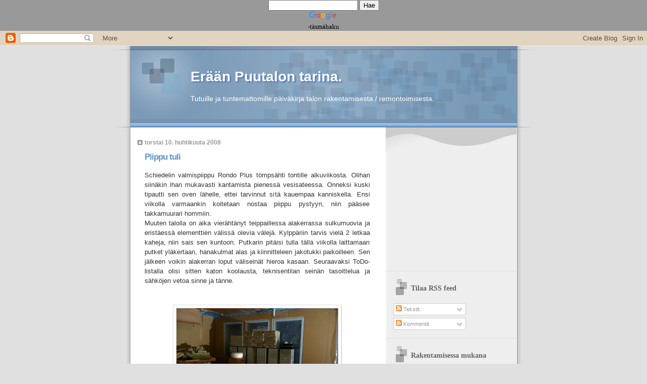

--- FILE ---
content_type: text/html; charset=UTF-8
request_url: https://puutalo.blogspot.com/2008/04/piippu-tuli.html
body_size: 14618
content:
<!DOCTYPE html>
<html xmlns='http://www.w3.org/1999/xhtml' xmlns:b='http://www.google.com/2005/gml/b' xmlns:data='http://www.google.com/2005/gml/data' xmlns:expr='http://www.google.com/2005/gml/expr'>
<head>
<link href='https://www.blogger.com/static/v1/widgets/2944754296-widget_css_bundle.css' rel='stylesheet' type='text/css'/>
<meta content='text/html; charset=UTF-8' http-equiv='Content-Type'/>
<meta content='blogger' name='generator'/>
<link href='https://puutalo.blogspot.com/favicon.ico' rel='icon' type='image/x-icon'/>
<link href='http://puutalo.blogspot.com/2008/04/piippu-tuli.html' rel='canonical'/>
<link rel="alternate" type="application/atom+xml" title="Erään Puutalon tarina. - Atom" href="https://puutalo.blogspot.com/feeds/posts/default" />
<link rel="alternate" type="application/rss+xml" title="Erään Puutalon tarina. - RSS" href="https://puutalo.blogspot.com/feeds/posts/default?alt=rss" />
<link rel="service.post" type="application/atom+xml" title="Erään Puutalon tarina. - Atom" href="https://www.blogger.com/feeds/2349956351111879663/posts/default" />

<link rel="alternate" type="application/atom+xml" title="Erään Puutalon tarina. - Atom" href="https://puutalo.blogspot.com/feeds/8622283416447710671/comments/default" />
<!--Can't find substitution for tag [blog.ieCssRetrofitLinks]-->
<link href='https://blogger.googleusercontent.com/img/b/R29vZ2xl/AVvXsEiLTbN6ZcoAkQIXlIFyRoA-hkFiiFza-B_oYIofHBOk5-mfAQ6Q2eIpMjeSAsnsWDl7fa0be94GbMb_1SMUB6Nhe9uDy-zBfFXQsUOAdXUd8JymQo1xe5cTEoFNVuAPmpV_0PqE0rX7O3sB/s320/P1010582.JPG' rel='image_src'/>
<meta content='http://puutalo.blogspot.com/2008/04/piippu-tuli.html' property='og:url'/>
<meta content='Piippu tuli' property='og:title'/>
<meta content='Schiedelin valmispiippu Rondo Plus tömpsähti tontille alkuviikosta. Olihan siinäkin ihan mukavasti kantamista pienessä vesisateessa. Onneksi...' property='og:description'/>
<meta content='https://blogger.googleusercontent.com/img/b/R29vZ2xl/AVvXsEiLTbN6ZcoAkQIXlIFyRoA-hkFiiFza-B_oYIofHBOk5-mfAQ6Q2eIpMjeSAsnsWDl7fa0be94GbMb_1SMUB6Nhe9uDy-zBfFXQsUOAdXUd8JymQo1xe5cTEoFNVuAPmpV_0PqE0rX7O3sB/w1200-h630-p-k-no-nu/P1010582.JPG' property='og:image'/>
<title>Erään Puutalon tarina.: Piippu tuli</title>
<style id='page-skin-1' type='text/css'><!--
/*
* Blogger Template Style
* Name:     TicTac (Blueberry)
* Date:     1 March 2004
* Updated by: Blogger Team
*/
/* ---( page defaults )--- */
body {
margin: 0;
padding: 0;
font-size: small;
text-align: center;
color: #333333;
background: #e0e0e0;
}
blockquote {
margin-top: 0;
margin-right: 0;
margin-bottom: 0;
margin-left: 30px;
padding-top: 10px;
padding-right: 0;
padding-bottom: 0;
padding-left: 20px;
font-size: 88%;
line-height: 1.5em;
color: #666;
background: url(https://resources.blogblog.com/blogblog/data/tictac_blue/quotes.gif) no-repeat top left;
}
blockquote p {
margin-top: 0;
}
abbr, acronym {
cursor: help;
font-style: normal;
border-bottom: 1px dotted;
}
code {
color: #996666;
}
hr {
display: none;
}
img {
border: none;
}
/* unordered list style */
ul {
list-style: none;
margin-left: 10px;
padding: 0;
}
li {
list-style: none;
padding-left: 14px;
margin-bottom: 3px;
background: url(https://resources.blogblog.com/blogblog/data/tictac_blue/tictac_blue.gif) no-repeat left 6px;
}
/* links */
a:link {
color: #6699cc;
}
a:visited {
color: #666699;
}
a:hover {
color: #5B739C;
}
a:active {
color: #5B739C;
text-decoration: none;
}
/* ---( layout structure )---*/
#outer-wrapper {
width: 847px;
margin: 0px auto 0;
text-align: left;
font: normal normal 100% Verdana, sans-serif;
background: url(https://resources.blogblog.com/blogblog/data/tictac_blue/tile_left.gif) repeat-y;
}
#content-wrapper {
margin-left: 42px; /* to avoid the border image */
width: 763px;
}
#main {
float: left;
width: 460px;
margin-top: 20px;
margin-right: 0;
margin-bottom: 0;
margin-left: 0;
padding-top: 0;
padding-right: 0;
padding-bottom: 0;
padding-left: 1em;
line-height: 1.5em;
word-wrap: break-word; /* fix for long text breaking sidebar float in IE */
overflow: hidden;     /* fix for long non-text content breaking IE sidebar float */
}
#sidebar {
float: right;
width: 259px;
padding-top: 20px;
padding-right: 0px;
padding-bottom: 0;
padding-left: 0;
font-size: 85%;
line-height: 1.4em;
color: #191919;
background: url(https://resources.blogblog.com/blogblog/data/tictac_blue/sidebar_bg.gif) no-repeat left top;
word-wrap: break-word; /* fix for long text breaking sidebar float in IE */
overflow: hidden;     /* fix for long non-text content breaking IE sidebar float */
}
/* ---( header and site name )--- */
#header-wrapper {
margin: 0;
padding: 0;
font: normal normal 109% Arial, sans-serif;
background: #e0e0e0 url(https://resources.blogblog.com/blogblog/data/tictac_blue/top_div_blue_left.gif) no-repeat left top;
}
#header {
margin: 0;
padding-top: 25px;
padding-right: 60px;
padding-bottom: 35px;
padding-left: 160px;
color: #FFFFFF;
background: url(https://resources.blogblog.com/blogblog/data/tictac_blue/top_h1.gif) no-repeat bottom left;
}
#header h1 {
font-size: 200%;
text-shadow: #4F73B6 2px 2px 2px;
}
#header h1 a {
text-decoration: none;
color: #FFFFFF;
}
#header h1 a:hover {
color: #eee;
}
/* ---( main column )--- */
h2.date-header {
margin-top: 0;
padding-left: 14px;
font-size: 90%;
color: #999999;
background: url(https://resources.blogblog.com/blogblog/data/tictac_blue/date_icon_blue.gif) no-repeat left 50%;
}
.post h3 {
margin-top: 0;
font: normal bold 128% Arial, sans-serif;
letter-spacing: -1px;
color: #6699cc;
}
.post {
margin-top: 0;
margin-right: 0;
margin-bottom: 1.5em;
margin-left: 0;
padding-top: 0;
padding-right: 0;
padding-bottom: 1.5em;
padding-left: 14px;
border-bottom: 1px solid #ddd;
}
.post h3 a,
.post h3 a:visited {
color: #6699cc;
text-decoration: none;
}
.post-footer {
margin: 0;
padding-top: 0;
padding-right: 0;
padding-bottom: 0;
padding-left: 14px;
font-size: 88%;
color: #999999;
background: url(https://resources.blogblog.com/blogblog/data/tictac_blue/tictac_grey.gif) no-repeat left 8px;
}
.post img, table.tr-caption-container {
padding: 6px;
border-top: 1px solid #ddd;
border-left: 1px solid #ddd;
border-bottom: 1px solid #c0c0c0;
border-right: 1px solid #c0c0c0;
}
.tr-caption-container img {
border: none;
padding: 0;
}
.feed-links {
clear: both;
line-height: 2.5em;
}
#blog-pager-newer-link {
float: left;
}
#blog-pager-older-link {
float: right;
}
#blog-pager {
text-align: center;
}
/* comment styles */
#comments {
padding: 10px 10px 0px 10px;
font-size: 85%;
line-height: 1.5em;
color: #666;
background: #eee url(https://resources.blogblog.com/blogblog/data/tictac_blue/comments_curve.gif) no-repeat top left;
}
#comments h4 {
margin-top: 20px;
margin-right: 0;
margin-bottom: 15px;
margin-left: 0;
padding-top: 8px;
padding-right: 0;
padding-bottom: 0;
padding-left: 40px;
font-family: "Lucida Grande", "Trebuchet MS";
font-size: 130%;
color: #666;
background: url(https://resources.blogblog.com/blogblog/data/tictac_blue/bubbles.gif) no-repeat 10px 0;
height: 29px !important; /* for most browsers */
height /**/:37px; /* for IE5/Win */
}
#comments ul {
margin-left: 0;
}
#comments li {
background: none;
padding-left: 0;
}
.comment-body {
padding-top: 0;
padding-right: 10px;
padding-bottom: 0;
padding-left: 25px;
background: url(https://resources.blogblog.com/blogblog/data/tictac_blue/tictac_blue.gif) no-repeat 10px 5px;
}
.comment-body p {
margin-bottom: 0;
}
.comment-author {
margin-top: 4px;
margin-right: 0;
margin-bottom: 0;
margin-left: 0;
padding-top: 0;
padding-right: 10px;
padding-bottom: 0;
padding-left: 60px;
color: #999;
background: url(https://resources.blogblog.com/blogblog/data/tictac_blue/comment_arrow_blue.gif) no-repeat 44px 2px;
}
.comment-footer {
border-bottom: 1px solid #ddd;
padding-bottom: 1em;
}
.deleted-comment {
font-style:italic;
color:gray;
}
/* ---( sidebar )--- */
.sidebar h2 {
margin-top: 0;
margin-right: 0;
margin-bottom: 0;
margin-left: 0;
padding-top: 25px;
padding-right: 0;
padding-bottom: 0;
padding-left: 40px;
font: normal bold 128% 'Lucida Grande','Trebuchet MS';
color: #666666;
height: 32px;
background: url(https://resources.blogblog.com/blogblog/data/tictac_blue/sidebar_icon.gif) no-repeat 10px 15px;
height: 32px !important; /* for most browsers */
height /**/:57px; /* for IE5/Win */
}
.sidebar .widget {
margin: 0;
padding-top: 0;
padding-right: 0;
padding-bottom: 10px;
padding-left: 10px;
border-bottom: 1px solid #ddd;
}
.sidebar li {
background: url(https://resources.blogblog.com/blogblog/data/tictac_blue/tictac_blue.gif) no-repeat left 5px;
}
.profile-textblock {
clear: both;
margin-left: 0;
}
.profile-img {
float: left;
margin-top: 0;
margin-right: 5px;
margin-bottom: 5px;
margin-left: 0;
border: 1px solid #ddd;
padding: 4px;
}
/* ---( footer )--- */
.clear { /* to fix IE6 padding-top issue */
clear: both;
}
#footer-wrapper {
margin: 0;
padding-top: 0;
padding-right: 0;
padding-bottom: 9px;
padding-left: 0;
font-size: 85%;
color: #ddd;
background: url(https://resources.blogblog.com/blogblog/data/tictac_blue/bottom_sill.gif) no-repeat bottom left;
}
#footer {
margin: 0;
padding-top: 20px;
padding-right: 320px;
padding-bottom: 20px;
padding-left: 95px;
background: url(https://resources.blogblog.com/blogblog/data/tictac_blue/bottom_sash_left.gif) no-repeat top left;
}
/** Page structure tweaks for layout editor wireframe */
body#layout #outer-wrapper,
body#layout #main,
body#layout #sidebar {
padding-top: 0;
margin-top: 0;
}
body#layout #outer-wrapper,
body#layout #content-wrapper {
width: 740px;
}
body#layout #sidebar {
margin-right: 0;
margin-bottom: 1em;
}
body#layout #header,
body#layout #footer,
body#layout #main {
padding: 0;
}
body#layout #content-wrapper {
margin: 0px;
}

--></style>
<link href='https://www.blogger.com/dyn-css/authorization.css?targetBlogID=2349956351111879663&amp;zx=943c74e1-b24c-4506-b962-a4b9ea9eb771' media='none' onload='if(media!=&#39;all&#39;)media=&#39;all&#39;' rel='stylesheet'/><noscript><link href='https://www.blogger.com/dyn-css/authorization.css?targetBlogID=2349956351111879663&amp;zx=943c74e1-b24c-4506-b962-a4b9ea9eb771' rel='stylesheet'/></noscript>
<meta name='google-adsense-platform-account' content='ca-host-pub-1556223355139109'/>
<meta name='google-adsense-platform-domain' content='blogspot.com'/>

<!-- data-ad-client=ca-pub-6230441419399813 -->

</head>
<script src="//www.google-analytics.com/urchin.js" type="text/javascript">
</script>
<script type='text/javascript'>
_uacct = "UA-2560214-1";
urchinTracker();
</script>
<style type='text/css'>
@import url(//www.google.com/cse/api/branding.css);
</style>
<div class='cse-branding-bottom' style='background-color:#999999;color:#000000'>
<div class='cse-branding-form'>
<form action='http://www.google.fi/cse' id='cse-search-box' target='_blank'>
<div>
<input name='cx' type='hidden' value='partner-pub-6230441419399813:a8hdfu-w61h'/>
<input name='ie' type='hidden' value='ISO-8859-1'/>
<input name='q' size='20' type='text'/>
<input name='sa' type='submit' value='Hae'/>
</div>
</form>
</div>
<div class='cse-branding-logo'>
<img alt="Google" src="//www.google.com/images/poweredby_transparent/poweredby_999999.gif">
</div>
<div class='cse-branding-text'>
    -täsmähaku
  </div>
</div>
<body>
<div class='navbar section' id='navbar'><div class='widget Navbar' data-version='1' id='Navbar1'><script type="text/javascript">
    function setAttributeOnload(object, attribute, val) {
      if(window.addEventListener) {
        window.addEventListener('load',
          function(){ object[attribute] = val; }, false);
      } else {
        window.attachEvent('onload', function(){ object[attribute] = val; });
      }
    }
  </script>
<div id="navbar-iframe-container"></div>
<script type="text/javascript" src="https://apis.google.com/js/platform.js"></script>
<script type="text/javascript">
      gapi.load("gapi.iframes:gapi.iframes.style.bubble", function() {
        if (gapi.iframes && gapi.iframes.getContext) {
          gapi.iframes.getContext().openChild({
              url: 'https://www.blogger.com/navbar/2349956351111879663?po\x3d8622283416447710671\x26origin\x3dhttps://puutalo.blogspot.com',
              where: document.getElementById("navbar-iframe-container"),
              id: "navbar-iframe"
          });
        }
      });
    </script><script type="text/javascript">
(function() {
var script = document.createElement('script');
script.type = 'text/javascript';
script.src = '//pagead2.googlesyndication.com/pagead/js/google_top_exp.js';
var head = document.getElementsByTagName('head')[0];
if (head) {
head.appendChild(script);
}})();
</script>
</div></div>
<div id='outer-wrapper'><div id='wrap2'>
<!-- skip links for text browsers -->
<span id='skiplinks' style='display:none;'>
<a href='#main'>skip to main </a> |
      <a href='#sidebar'>skip to sidebar</a>
</span>
<div id='header-wrapper'>
<div class='header section' id='header'><div class='widget Header' data-version='1' id='Header1'>
<div id='header-inner'>
<div class='titlewrapper'>
<h1 class='title'>
<a href='https://puutalo.blogspot.com/'>
Erään Puutalon tarina.
</a>
</h1>
</div>
<div class='descriptionwrapper'>
<p class='description'><span>Tutuille ja tuntemattomille päiväkirja talon rakentamisesta / remontoimisesta.</span></p>
</div>
</div>
</div></div>
</div>
<div id='content-wrapper'>
<div id='crosscol-wrapper' style='text-align:center'>
<div class='crosscol no-items section' id='crosscol'></div>
</div>
<div id='main-wrapper'>
<div class='main section' id='main'><div class='widget Blog' data-version='1' id='Blog1'>
<div class='blog-posts hfeed'>

          <div class="date-outer">
        
<h2 class='date-header'><span>torstai 10. huhtikuuta 2008</span></h2>

          <div class="date-posts">
        
<div class='post-outer'>
<div class='post hentry'>
<a name='8622283416447710671'></a>
<h3 class='post-title entry-title'>
<a href='https://puutalo.blogspot.com/2008/04/piippu-tuli.html'>Piippu tuli</a>
</h3>
<div class='post-header-line-1'></div>
<div class='post-body entry-content'>
<div style="text-align: justify;">Schiedelin valmispiippu Rondo Plus tömpsähti tontille alkuviikosta. Olihan siinäkin ihan mukavasti kantamista pienessä vesisateessa. Onneksi kuski tipautti sen oven lähelle, ettei tarvinnut sitä kauempaa kanniskella. Ensi viikolla varmaankin koitetaan nostaa piippu pystyyn, niin pääsee takkamuurari hommiin.<br /></div><div style="text-align: justify;"><div style="text-align: justify;">Muuten talolla on aika vierähtänyt teippaillessa alakerrassa sulkumuovia ja eristäessä elementtien välissä olevia välejä. Kylppäriin tarvis vielä 2 letkaa kaheja, niin sais sen kuntoon. Putkarin pitäisi tulla tällä viikolla laittamaan putket yläkertaan, hanakulmat alas ja kiinnitteleen jakotukki paikoilleen. Sen jälkeen voikin alakerran loput väliseinät hieroa kasaan. Seuraavaksi  ToDo-listalla olisi sitten katon koolausta, teknisentilan seinän tasoittelua ja sähköjen vetoa sinne ja tänne.<br /></div><br /></div><br /><a href="https://blogger.googleusercontent.com/img/b/R29vZ2xl/AVvXsEiLTbN6ZcoAkQIXlIFyRoA-hkFiiFza-B_oYIofHBOk5-mfAQ6Q2eIpMjeSAsnsWDl7fa0be94GbMb_1SMUB6Nhe9uDy-zBfFXQsUOAdXUd8JymQo1xe5cTEoFNVuAPmpV_0PqE0rX7O3sB/s1600-h/P1010582.JPG" onblur="try {parent.deselectBloggerImageGracefully();} catch(e) {}"><img alt="" border="0" id="BLOGGER_PHOTO_ID_5187372613133627554" src="https://blogger.googleusercontent.com/img/b/R29vZ2xl/AVvXsEiLTbN6ZcoAkQIXlIFyRoA-hkFiiFza-B_oYIofHBOk5-mfAQ6Q2eIpMjeSAsnsWDl7fa0be94GbMb_1SMUB6Nhe9uDy-zBfFXQsUOAdXUd8JymQo1xe5cTEoFNVuAPmpV_0PqE0rX7O3sB/s320/P1010582.JPG" style="margin: 0px auto 10px; display: block; text-align: center; cursor: pointer;" /></a>Palapeli<br /><br /><a href="https://blogger.googleusercontent.com/img/b/R29vZ2xl/AVvXsEjFaYXFIsLTdfvL3k9N0u-5ZXmTmf0EYYXsxxBFcJTwSBpe7InvtW-8vXY96LYMMg-HRh3-2AZzzI0SoACbyUp6C-ZlUJC8-f4Ue1Pl9tPQx2_XTgsAMjylmfN0RIzHSp1rvLrrmV-MsAZI/s1600-h/P1010579.JPG" onblur="try {parent.deselectBloggerImageGracefully();} catch(e) {}"><img alt="" border="0" id="BLOGGER_PHOTO_ID_5187372621723562162" src="https://blogger.googleusercontent.com/img/b/R29vZ2xl/AVvXsEjFaYXFIsLTdfvL3k9N0u-5ZXmTmf0EYYXsxxBFcJTwSBpe7InvtW-8vXY96LYMMg-HRh3-2AZzzI0SoACbyUp6C-ZlUJC8-f4Ue1Pl9tPQx2_XTgsAMjylmfN0RIzHSp1rvLrrmV-MsAZI/s320/P1010579.JPG" style="margin: 0px auto 10px; display: block; text-align: center; cursor: pointer;" /></a><br /><div style="text-align: justify;"><a href="https://blogger.googleusercontent.com/img/b/R29vZ2xl/AVvXsEjLBCmJ9F6EqKL3sV1b6bnLOVX3R83n3XR-0Wgae1JEC4jHnT1X1NabB1Oe8tIJxSwlDiK3gfSav8vqrXedjqtVEXKYYi5TUMlBLgL0hnOdnXSGFz5zHYHPWCSHKesy7DywQydAye0adVm8/s1600-h/P1010564.JPG" onblur="try {parent.deselectBloggerImageGracefully();} catch(e) {}"><img alt="" border="0" id="BLOGGER_PHOTO_ID_5187372621723562178" src="https://blogger.googleusercontent.com/img/b/R29vZ2xl/AVvXsEjLBCmJ9F6EqKL3sV1b6bnLOVX3R83n3XR-0Wgae1JEC4jHnT1X1NabB1Oe8tIJxSwlDiK3gfSav8vqrXedjqtVEXKYYi5TUMlBLgL0hnOdnXSGFz5zHYHPWCSHKesy7DywQydAye0adVm8/s320/P1010564.JPG" style="margin: 0px auto 10px; display: block; text-align: center; cursor: pointer;" /></a>Saunan ja teknisentilan seinän kanssa meidasi käydä hassusti. Alhaalla olevasta kuvasta näkee miten olin tukenut vesiputket /fiksusti/ oveen, ettei ne paina kaheja muuratessa. No seinä nousi pystyyn ja tuki jäi tietenkin paikoilleen. Siittä seurasi se ettei teknisentilan ovi auennut enää.. grr.. Muutama tovi vierähti kikkailussa ja aukesihan se ovi sitten vihdoin. Joutu hieman yläkautta sahaileen jatkovarrella narua poikki..<br /></div><br /><a href="https://blogger.googleusercontent.com/img/b/R29vZ2xl/AVvXsEjXVfLPauo5erzc5k-Qo1t63aa7Uy6ulcdtyl0iswXBIFCkfUV2ZizcrLraIOqvmnfZs8bvWUHwHDyhiTQW59YF9IVpGeHuDzp89CUirBjp3iggeXAE8pF47Z8omweF3lnQ49l8LUG4asFw/s1600-h/P1010558.JPG" onblur="try {parent.deselectBloggerImageGracefully();} catch(e) {}"><img alt="" border="0" id="BLOGGER_PHOTO_ID_5187372626018529490" src="https://blogger.googleusercontent.com/img/b/R29vZ2xl/AVvXsEjXVfLPauo5erzc5k-Qo1t63aa7Uy6ulcdtyl0iswXBIFCkfUV2ZizcrLraIOqvmnfZs8bvWUHwHDyhiTQW59YF9IVpGeHuDzp89CUirBjp3iggeXAE8pF47Z8omweF3lnQ49l8LUG4asFw/s320/P1010558.JPG" style="margin: 0px auto 10px; display: block; text-align: center; cursor: pointer;" /></a>
<div style='clear: both;'></div>
</div>
<div class='post-footer'>
<div class='post-footer-line post-footer-line-1'><span class='post-author vcard'>
Lähettänyt
<span class='fn'>Mika</span>
</span>
<span class='post-timestamp'>
klo
<a class='timestamp-link' href='https://puutalo.blogspot.com/2008/04/piippu-tuli.html' rel='bookmark' title='permanent link'><abbr class='published' title='2008-04-10T01:00:00+03:00'>1.00</abbr></a>
</span>
<span class='post-comment-link'>
</span>
<span class='post-icons'>
<span class='item-control blog-admin pid-2094415503'>
<a href='https://www.blogger.com/post-edit.g?blogID=2349956351111879663&postID=8622283416447710671&from=pencil' title='Muokkaa tekstiä'>
<img alt='' class='icon-action' height='18' src='https://resources.blogblog.com/img/icon18_edit_allbkg.gif' width='18'/>
</a>
</span>
</span>
</div>
<div class='post-footer-line post-footer-line-2'><span class='post-labels'>
Tunnisteet:
<a href='https://puutalo.blogspot.com/search/label/Sis%C3%A4ty%C3%B6t%20%20-%20Muut' rel='tag'>Sisätyöt  - Muut</a>
</span>
</div>
<div class='post-footer-line post-footer-line-3'></div>
</div>
</div>
<div class='comments' id='comments'>
<a name='comments'></a>
<h4>1 kommentti:</h4>
<div id='Blog1_comments-block-wrapper'>
<dl class='avatar-comment-indent' id='comments-block'>
<dt class='comment-author ' id='c2554816912998068929'>
<a name='c2554816912998068929'></a>
<div class="avatar-image-container avatar-stock"><span dir="ltr"><a href="https://www.blogger.com/profile/03989069284710400976" target="" rel="nofollow" onclick="" class="avatar-hovercard" id="av-2554816912998068929-03989069284710400976"><img src="//www.blogger.com/img/blogger_logo_round_35.png" width="35" height="35" alt="" title="Jani">

</a></span></div>
<a href='https://www.blogger.com/profile/03989069284710400976' rel='nofollow'>Jani</a>
kirjoitti...
</dt>
<dd class='comment-body' id='Blog1_cmt-2554816912998068929'>
<p>
Heheheh, näppärästi tuit noi putket =)
</p>
</dd>
<dd class='comment-footer'>
<span class='comment-timestamp'>
<a href='https://puutalo.blogspot.com/2008/04/piippu-tuli.html?showComment=1207826580000#c2554816912998068929' title='comment permalink'>
10. huhtikuuta 2008 klo 14.23
</a>
<span class='item-control blog-admin pid-1370379658'>
<a class='comment-delete' href='https://www.blogger.com/comment/delete/2349956351111879663/2554816912998068929' title='Poista kommentti'>
<img src='https://resources.blogblog.com/img/icon_delete13.gif'/>
</a>
</span>
</span>
</dd>
</dl>
</div>
<p class='comment-footer'>
<a href='https://www.blogger.com/comment/fullpage/post/2349956351111879663/8622283416447710671' onclick=''>Lähetä kommentti</a>
</p>
</div>
</div>

        </div></div>
      
</div>
<div class='blog-pager' id='blog-pager'>
<span id='blog-pager-newer-link'>
<a class='blog-pager-newer-link' href='https://puutalo.blogspot.com/2008/04/taas-vnnetn.html' id='Blog1_blog-pager-newer-link' title='Uudempi teksti'>Uudempi teksti</a>
</span>
<span id='blog-pager-older-link'>
<a class='blog-pager-older-link' href='https://puutalo.blogspot.com/2008/04/pient-pivityst.html' id='Blog1_blog-pager-older-link' title='Vanhempi viesti'>Vanhempi viesti</a>
</span>
<a class='home-link' href='https://puutalo.blogspot.com/'>Etusivu</a>
</div>
<div class='clear'></div>
<div class='post-feeds'>
<div class='feed-links'>
Tilaa:
<a class='feed-link' href='https://puutalo.blogspot.com/feeds/8622283416447710671/comments/default' target='_blank' type='application/atom+xml'>Lähetä kommentteja (Atom)</a>
</div>
</div>
</div></div>
</div>
<div id='sidebar-wrapper'>
<div class='sidebar section' id='sidebar'><div class='widget AdSense' data-version='1' id='AdSense3'>
<div class='widget-content'>
<script type="text/javascript"><!--
google_ad_client="pub-6230441419399813";
google_ad_host="pub-1556223355139109";
google_ad_host_channel="00000+00011+00048";
google_ad_width=250;
google_ad_height=250;
google_ad_format="250x250_as";
google_ad_type="text_image";
google_color_border="FFFFFF";
google_color_bg="FFFFFF";
google_color_link="333333";
google_color_url="6699CC";
google_color_text="999999";
//--></script>
<script type="text/javascript" src="//pagead2.googlesyndication.com/pagead/show_ads.js">
</script>
<div class='clear'></div>
</div>
</div><div class='widget Subscribe' data-version='1' id='Subscribe1'>
<div style='white-space:nowrap'>
<h2 class='title'>Tilaa RSS feed</h2>
<div class='widget-content'>
<div class='subscribe-wrapper subscribe-type-POST'>
<div class='subscribe expanded subscribe-type-POST' id='SW_READER_LIST_Subscribe1POST' style='display:none;'>
<div class='top'>
<span class='inner' onclick='return(_SW_toggleReaderList(event, "Subscribe1POST"));'>
<img class='subscribe-dropdown-arrow' src='https://resources.blogblog.com/img/widgets/arrow_dropdown.gif'/>
<img align='absmiddle' alt='' border='0' class='feed-icon' src='https://resources.blogblog.com/img/icon_feed12.png'/>
Tekstit
</span>
<div class='feed-reader-links'>
<a class='feed-reader-link' href='https://www.netvibes.com/subscribe.php?url=https%3A%2F%2Fpuutalo.blogspot.com%2Ffeeds%2Fposts%2Fdefault' target='_blank'>
<img src='https://resources.blogblog.com/img/widgets/subscribe-netvibes.png'/>
</a>
<a class='feed-reader-link' href='https://add.my.yahoo.com/content?url=https%3A%2F%2Fpuutalo.blogspot.com%2Ffeeds%2Fposts%2Fdefault' target='_blank'>
<img src='https://resources.blogblog.com/img/widgets/subscribe-yahoo.png'/>
</a>
<a class='feed-reader-link' href='https://puutalo.blogspot.com/feeds/posts/default' target='_blank'>
<img align='absmiddle' class='feed-icon' src='https://resources.blogblog.com/img/icon_feed12.png'/>
                  Atom
                </a>
</div>
</div>
<div class='bottom'></div>
</div>
<div class='subscribe' id='SW_READER_LIST_CLOSED_Subscribe1POST' onclick='return(_SW_toggleReaderList(event, "Subscribe1POST"));'>
<div class='top'>
<span class='inner'>
<img class='subscribe-dropdown-arrow' src='https://resources.blogblog.com/img/widgets/arrow_dropdown.gif'/>
<span onclick='return(_SW_toggleReaderList(event, "Subscribe1POST"));'>
<img align='absmiddle' alt='' border='0' class='feed-icon' src='https://resources.blogblog.com/img/icon_feed12.png'/>
Tekstit
</span>
</span>
</div>
<div class='bottom'></div>
</div>
</div>
<div class='subscribe-wrapper subscribe-type-PER_POST'>
<div class='subscribe expanded subscribe-type-PER_POST' id='SW_READER_LIST_Subscribe1PER_POST' style='display:none;'>
<div class='top'>
<span class='inner' onclick='return(_SW_toggleReaderList(event, "Subscribe1PER_POST"));'>
<img class='subscribe-dropdown-arrow' src='https://resources.blogblog.com/img/widgets/arrow_dropdown.gif'/>
<img align='absmiddle' alt='' border='0' class='feed-icon' src='https://resources.blogblog.com/img/icon_feed12.png'/>
Kommentit
</span>
<div class='feed-reader-links'>
<a class='feed-reader-link' href='https://www.netvibes.com/subscribe.php?url=https%3A%2F%2Fpuutalo.blogspot.com%2Ffeeds%2F8622283416447710671%2Fcomments%2Fdefault' target='_blank'>
<img src='https://resources.blogblog.com/img/widgets/subscribe-netvibes.png'/>
</a>
<a class='feed-reader-link' href='https://add.my.yahoo.com/content?url=https%3A%2F%2Fpuutalo.blogspot.com%2Ffeeds%2F8622283416447710671%2Fcomments%2Fdefault' target='_blank'>
<img src='https://resources.blogblog.com/img/widgets/subscribe-yahoo.png'/>
</a>
<a class='feed-reader-link' href='https://puutalo.blogspot.com/feeds/8622283416447710671/comments/default' target='_blank'>
<img align='absmiddle' class='feed-icon' src='https://resources.blogblog.com/img/icon_feed12.png'/>
                  Atom
                </a>
</div>
</div>
<div class='bottom'></div>
</div>
<div class='subscribe' id='SW_READER_LIST_CLOSED_Subscribe1PER_POST' onclick='return(_SW_toggleReaderList(event, "Subscribe1PER_POST"));'>
<div class='top'>
<span class='inner'>
<img class='subscribe-dropdown-arrow' src='https://resources.blogblog.com/img/widgets/arrow_dropdown.gif'/>
<span onclick='return(_SW_toggleReaderList(event, "Subscribe1PER_POST"));'>
<img align='absmiddle' alt='' border='0' class='feed-icon' src='https://resources.blogblog.com/img/icon_feed12.png'/>
Kommentit
</span>
</span>
</div>
<div class='bottom'></div>
</div>
</div>
<div style='clear:both'></div>
</div>
</div>
<div class='clear'></div>
</div><div class='widget Image' data-version='1' id='Image1'>
<h2>Rakentamisessa mukana</h2>
<div class='widget-content'>
<img alt='Rakentamisessa mukana' height='61' id='Image1_img' src='https://blogger.googleusercontent.com/img/b/R29vZ2xl/AVvXsEgSvxbre77vFevHb5Ls1EndwQPMO9MPve0Wa3r8uAPUdGWoi2tFimFHAEYPB14P4nQPeKMTUo9jVFDVGmtYvSm2rZMuKbPViwbjs3LzUBi5zoO82haExDKW3IQeq3l5bpgypB57jaA8J1-i/s259/ptrak2.jpg' width='259'/>
<br/>
</div>
<div class='clear'></div>
</div><div class='widget BlogArchive' data-version='1' id='BlogArchive1'>
<h2>Blogiarkisto</h2>
<div class='widget-content'>
<div id='ArchiveList'>
<div id='BlogArchive1_ArchiveList'>
<ul class='hierarchy'>
<li class='archivedate collapsed'>
<a class='toggle' href='javascript:void(0)'>
<span class='zippy'>

        &#9658;&#160;
      
</span>
</a>
<a class='post-count-link' href='https://puutalo.blogspot.com/2022/'>
2022
</a>
<span class='post-count' dir='ltr'>(1)</span>
<ul class='hierarchy'>
<li class='archivedate collapsed'>
<a class='toggle' href='javascript:void(0)'>
<span class='zippy'>

        &#9658;&#160;
      
</span>
</a>
<a class='post-count-link' href='https://puutalo.blogspot.com/2022/02/'>
helmikuuta
</a>
<span class='post-count' dir='ltr'>(1)</span>
</li>
</ul>
</li>
</ul>
<ul class='hierarchy'>
<li class='archivedate collapsed'>
<a class='toggle' href='javascript:void(0)'>
<span class='zippy'>

        &#9658;&#160;
      
</span>
</a>
<a class='post-count-link' href='https://puutalo.blogspot.com/2012/'>
2012
</a>
<span class='post-count' dir='ltr'>(1)</span>
<ul class='hierarchy'>
<li class='archivedate collapsed'>
<a class='toggle' href='javascript:void(0)'>
<span class='zippy'>

        &#9658;&#160;
      
</span>
</a>
<a class='post-count-link' href='https://puutalo.blogspot.com/2012/08/'>
elokuuta
</a>
<span class='post-count' dir='ltr'>(1)</span>
</li>
</ul>
</li>
</ul>
<ul class='hierarchy'>
<li class='archivedate collapsed'>
<a class='toggle' href='javascript:void(0)'>
<span class='zippy'>

        &#9658;&#160;
      
</span>
</a>
<a class='post-count-link' href='https://puutalo.blogspot.com/2009/'>
2009
</a>
<span class='post-count' dir='ltr'>(7)</span>
<ul class='hierarchy'>
<li class='archivedate collapsed'>
<a class='toggle' href='javascript:void(0)'>
<span class='zippy'>

        &#9658;&#160;
      
</span>
</a>
<a class='post-count-link' href='https://puutalo.blogspot.com/2009/08/'>
elokuuta
</a>
<span class='post-count' dir='ltr'>(1)</span>
</li>
</ul>
<ul class='hierarchy'>
<li class='archivedate collapsed'>
<a class='toggle' href='javascript:void(0)'>
<span class='zippy'>

        &#9658;&#160;
      
</span>
</a>
<a class='post-count-link' href='https://puutalo.blogspot.com/2009/07/'>
heinäkuuta
</a>
<span class='post-count' dir='ltr'>(1)</span>
</li>
</ul>
<ul class='hierarchy'>
<li class='archivedate collapsed'>
<a class='toggle' href='javascript:void(0)'>
<span class='zippy'>

        &#9658;&#160;
      
</span>
</a>
<a class='post-count-link' href='https://puutalo.blogspot.com/2009/05/'>
toukokuuta
</a>
<span class='post-count' dir='ltr'>(1)</span>
</li>
</ul>
<ul class='hierarchy'>
<li class='archivedate collapsed'>
<a class='toggle' href='javascript:void(0)'>
<span class='zippy'>

        &#9658;&#160;
      
</span>
</a>
<a class='post-count-link' href='https://puutalo.blogspot.com/2009/04/'>
huhtikuuta
</a>
<span class='post-count' dir='ltr'>(1)</span>
</li>
</ul>
<ul class='hierarchy'>
<li class='archivedate collapsed'>
<a class='toggle' href='javascript:void(0)'>
<span class='zippy'>

        &#9658;&#160;
      
</span>
</a>
<a class='post-count-link' href='https://puutalo.blogspot.com/2009/03/'>
maaliskuuta
</a>
<span class='post-count' dir='ltr'>(2)</span>
</li>
</ul>
<ul class='hierarchy'>
<li class='archivedate collapsed'>
<a class='toggle' href='javascript:void(0)'>
<span class='zippy'>

        &#9658;&#160;
      
</span>
</a>
<a class='post-count-link' href='https://puutalo.blogspot.com/2009/02/'>
helmikuuta
</a>
<span class='post-count' dir='ltr'>(1)</span>
</li>
</ul>
</li>
</ul>
<ul class='hierarchy'>
<li class='archivedate expanded'>
<a class='toggle' href='javascript:void(0)'>
<span class='zippy toggle-open'>

        &#9660;&#160;
      
</span>
</a>
<a class='post-count-link' href='https://puutalo.blogspot.com/2008/'>
2008
</a>
<span class='post-count' dir='ltr'>(57)</span>
<ul class='hierarchy'>
<li class='archivedate collapsed'>
<a class='toggle' href='javascript:void(0)'>
<span class='zippy'>

        &#9658;&#160;
      
</span>
</a>
<a class='post-count-link' href='https://puutalo.blogspot.com/2008/12/'>
joulukuuta
</a>
<span class='post-count' dir='ltr'>(3)</span>
</li>
</ul>
<ul class='hierarchy'>
<li class='archivedate collapsed'>
<a class='toggle' href='javascript:void(0)'>
<span class='zippy'>

        &#9658;&#160;
      
</span>
</a>
<a class='post-count-link' href='https://puutalo.blogspot.com/2008/11/'>
marraskuuta
</a>
<span class='post-count' dir='ltr'>(3)</span>
</li>
</ul>
<ul class='hierarchy'>
<li class='archivedate collapsed'>
<a class='toggle' href='javascript:void(0)'>
<span class='zippy'>

        &#9658;&#160;
      
</span>
</a>
<a class='post-count-link' href='https://puutalo.blogspot.com/2008/10/'>
lokakuuta
</a>
<span class='post-count' dir='ltr'>(6)</span>
</li>
</ul>
<ul class='hierarchy'>
<li class='archivedate collapsed'>
<a class='toggle' href='javascript:void(0)'>
<span class='zippy'>

        &#9658;&#160;
      
</span>
</a>
<a class='post-count-link' href='https://puutalo.blogspot.com/2008/09/'>
syyskuuta
</a>
<span class='post-count' dir='ltr'>(6)</span>
</li>
</ul>
<ul class='hierarchy'>
<li class='archivedate collapsed'>
<a class='toggle' href='javascript:void(0)'>
<span class='zippy'>

        &#9658;&#160;
      
</span>
</a>
<a class='post-count-link' href='https://puutalo.blogspot.com/2008/08/'>
elokuuta
</a>
<span class='post-count' dir='ltr'>(3)</span>
</li>
</ul>
<ul class='hierarchy'>
<li class='archivedate collapsed'>
<a class='toggle' href='javascript:void(0)'>
<span class='zippy'>

        &#9658;&#160;
      
</span>
</a>
<a class='post-count-link' href='https://puutalo.blogspot.com/2008/07/'>
heinäkuuta
</a>
<span class='post-count' dir='ltr'>(4)</span>
</li>
</ul>
<ul class='hierarchy'>
<li class='archivedate collapsed'>
<a class='toggle' href='javascript:void(0)'>
<span class='zippy'>

        &#9658;&#160;
      
</span>
</a>
<a class='post-count-link' href='https://puutalo.blogspot.com/2008/06/'>
kesäkuuta
</a>
<span class='post-count' dir='ltr'>(7)</span>
</li>
</ul>
<ul class='hierarchy'>
<li class='archivedate collapsed'>
<a class='toggle' href='javascript:void(0)'>
<span class='zippy'>

        &#9658;&#160;
      
</span>
</a>
<a class='post-count-link' href='https://puutalo.blogspot.com/2008/05/'>
toukokuuta
</a>
<span class='post-count' dir='ltr'>(6)</span>
</li>
</ul>
<ul class='hierarchy'>
<li class='archivedate expanded'>
<a class='toggle' href='javascript:void(0)'>
<span class='zippy toggle-open'>

        &#9660;&#160;
      
</span>
</a>
<a class='post-count-link' href='https://puutalo.blogspot.com/2008/04/'>
huhtikuuta
</a>
<span class='post-count' dir='ltr'>(4)</span>
<ul class='posts'>
<li><a href='https://puutalo.blogspot.com/2008/04/piuhaa-siell-ja-tl.html'>Piuhaa siellä ja täällä</a></li>
<li><a href='https://puutalo.blogspot.com/2008/04/taas-vnnetn.html'>Taas väännetään</a></li>
<li><a href='https://puutalo.blogspot.com/2008/04/piippu-tuli.html'>Piippu tuli</a></li>
<li><a href='https://puutalo.blogspot.com/2008/04/pient-pivityst.html'>Pientä päivitystä</a></li>
</ul>
</li>
</ul>
<ul class='hierarchy'>
<li class='archivedate collapsed'>
<a class='toggle' href='javascript:void(0)'>
<span class='zippy'>

        &#9658;&#160;
      
</span>
</a>
<a class='post-count-link' href='https://puutalo.blogspot.com/2008/03/'>
maaliskuuta
</a>
<span class='post-count' dir='ltr'>(9)</span>
</li>
</ul>
<ul class='hierarchy'>
<li class='archivedate collapsed'>
<a class='toggle' href='javascript:void(0)'>
<span class='zippy'>

        &#9658;&#160;
      
</span>
</a>
<a class='post-count-link' href='https://puutalo.blogspot.com/2008/02/'>
helmikuuta
</a>
<span class='post-count' dir='ltr'>(2)</span>
</li>
</ul>
<ul class='hierarchy'>
<li class='archivedate collapsed'>
<a class='toggle' href='javascript:void(0)'>
<span class='zippy'>

        &#9658;&#160;
      
</span>
</a>
<a class='post-count-link' href='https://puutalo.blogspot.com/2008/01/'>
tammikuuta
</a>
<span class='post-count' dir='ltr'>(4)</span>
</li>
</ul>
</li>
</ul>
<ul class='hierarchy'>
<li class='archivedate collapsed'>
<a class='toggle' href='javascript:void(0)'>
<span class='zippy'>

        &#9658;&#160;
      
</span>
</a>
<a class='post-count-link' href='https://puutalo.blogspot.com/2007/'>
2007
</a>
<span class='post-count' dir='ltr'>(82)</span>
<ul class='hierarchy'>
<li class='archivedate collapsed'>
<a class='toggle' href='javascript:void(0)'>
<span class='zippy'>

        &#9658;&#160;
      
</span>
</a>
<a class='post-count-link' href='https://puutalo.blogspot.com/2007/12/'>
joulukuuta
</a>
<span class='post-count' dir='ltr'>(5)</span>
</li>
</ul>
<ul class='hierarchy'>
<li class='archivedate collapsed'>
<a class='toggle' href='javascript:void(0)'>
<span class='zippy'>

        &#9658;&#160;
      
</span>
</a>
<a class='post-count-link' href='https://puutalo.blogspot.com/2007/11/'>
marraskuuta
</a>
<span class='post-count' dir='ltr'>(9)</span>
</li>
</ul>
<ul class='hierarchy'>
<li class='archivedate collapsed'>
<a class='toggle' href='javascript:void(0)'>
<span class='zippy'>

        &#9658;&#160;
      
</span>
</a>
<a class='post-count-link' href='https://puutalo.blogspot.com/2007/10/'>
lokakuuta
</a>
<span class='post-count' dir='ltr'>(14)</span>
</li>
</ul>
<ul class='hierarchy'>
<li class='archivedate collapsed'>
<a class='toggle' href='javascript:void(0)'>
<span class='zippy'>

        &#9658;&#160;
      
</span>
</a>
<a class='post-count-link' href='https://puutalo.blogspot.com/2007/09/'>
syyskuuta
</a>
<span class='post-count' dir='ltr'>(17)</span>
</li>
</ul>
<ul class='hierarchy'>
<li class='archivedate collapsed'>
<a class='toggle' href='javascript:void(0)'>
<span class='zippy'>

        &#9658;&#160;
      
</span>
</a>
<a class='post-count-link' href='https://puutalo.blogspot.com/2007/08/'>
elokuuta
</a>
<span class='post-count' dir='ltr'>(9)</span>
</li>
</ul>
<ul class='hierarchy'>
<li class='archivedate collapsed'>
<a class='toggle' href='javascript:void(0)'>
<span class='zippy'>

        &#9658;&#160;
      
</span>
</a>
<a class='post-count-link' href='https://puutalo.blogspot.com/2007/07/'>
heinäkuuta
</a>
<span class='post-count' dir='ltr'>(11)</span>
</li>
</ul>
<ul class='hierarchy'>
<li class='archivedate collapsed'>
<a class='toggle' href='javascript:void(0)'>
<span class='zippy'>

        &#9658;&#160;
      
</span>
</a>
<a class='post-count-link' href='https://puutalo.blogspot.com/2007/06/'>
kesäkuuta
</a>
<span class='post-count' dir='ltr'>(3)</span>
</li>
</ul>
<ul class='hierarchy'>
<li class='archivedate collapsed'>
<a class='toggle' href='javascript:void(0)'>
<span class='zippy'>

        &#9658;&#160;
      
</span>
</a>
<a class='post-count-link' href='https://puutalo.blogspot.com/2007/05/'>
toukokuuta
</a>
<span class='post-count' dir='ltr'>(14)</span>
</li>
</ul>
</li>
</ul>
</div>
</div>
<div class='clear'></div>
</div>
</div><div class='widget Profile' data-version='1' id='Profile1'>
<h2>Rakentajat</h2>
<div class='widget-content'>
<ul>
<li><a class='profile-name-link g-profile' href='https://www.blogger.com/profile/08412975123374189597' style='background-image: url(//www.blogger.com/img/logo-16.png);'>Hanna</a></li>
<li><a class='profile-name-link g-profile' href='https://www.blogger.com/profile/18423490780336678113' style='background-image: url(//www.blogger.com/img/logo-16.png);'>Mika</a></li>
</ul>
<div class='clear'></div>
</div>
</div><div class='widget Text' data-version='1' id='Text2'>
<h2 class='title'>Huom!</h2>
<div class='widget-content'>
Osa linkeistä salasanan takana. Tutut voivat kysellä tunnuksia spostilla tai puhelimella.
</div>
<div class='clear'></div>
</div><div class='widget LinkList' data-version='1' id='LinkList1'>
<h2>Panda ja Wendy</h2>
<div class='widget-content'>
<ul>
<li><a href='http://www.uta.fi/~ht70299/Tervetuloa.html'>Panda ja Wendy</a></li>
<li><a href='http://paussu.fsck.fi/puutalo/sisustus/'>Sisustussuunnitelmia</a></li>
<li><a href='http://puutalo.fsck.fi/'>Valokuvapäiväkirja</a></li>
</ul>
<div class='clear'></div>
</div>
</div><div class='widget Text' data-version='1' id='Text1'>
<h2 class='title'>Todo lista</h2>
<div class='widget-content'>
<span>[x] Lopputarkastus</span><br/><br/><span>... (3v väliä päivityksessä..)<br/><br/>[x] Lopun aidan tekeminen<br/></span>[x] Teknisentilan fixaaminen<br/>[x] Takapihan terassin naputtaminen<br/><span>[x] ..muutto yläkertaan..</span><br/>[x] Sähköt yläkertaan<span style="color:#000000;"><i><b><span style="color: rgb(255, 0, 0); font-style: italic;"></span></b></i></span><br/>[x] Parvekkeen kasaaminen<br/>[x] IV-kone käyntiin<br/>[x] Nurmikon istuttaminen<br/><span style="color: rgb(255, 0, 0); font-style: italic;"></span>[x] Sokkelin tasoitus / maalaus<br/>[x] Yläkerran listotus<br/>[x] Väliaikaiset portaat yläkertaan<br/>[x] Läpiviennit katolle (IV/radon/v.tuuletus)<br/>[x] Tapetointi<br/>[x] Yläkerran lattia<br/><span style="font-style: italic; color: rgb(255, 0, 0);"></span><span>[x] Yläkerran kaappien kasaaminen<br/>[x] Yläkerran katon niputtaminen<br/>...</span><br/>
</div>
<div class='clear'></div>
</div><div class='widget Label' data-version='1' id='Label1'>
<h2>Tunnisteet</h2>
<div class='widget-content list-label-widget-content'>
<ul>
<li>
<a dir='ltr' href='https://puutalo.blogspot.com/search/label/Aita'>Aita</a>
</li>
<li>
<a dir='ltr' href='https://puutalo.blogspot.com/search/label/Autotalli'>Autotalli</a>
</li>
<li>
<a dir='ltr' href='https://puutalo.blogspot.com/search/label/Hakkuut'>Hakkuut</a>
</li>
<li>
<a dir='ltr' href='https://puutalo.blogspot.com/search/label/Luvat'>Luvat</a>
</li>
<li>
<a dir='ltr' href='https://puutalo.blogspot.com/search/label/Maaty%C3%B6t'>Maatyöt</a>
</li>
<li>
<a dir='ltr' href='https://puutalo.blogspot.com/search/label/Muuta%20t%C3%A4rke%C3%A4%C3%A4%20ja%20v%C3%A4hemm%C3%A4n%20t%C3%A4rke%C3%A4%C3%A4'>Muuta tärkeää ja vähemmän tärkeää</a>
</li>
<li>
<a dir='ltr' href='https://puutalo.blogspot.com/search/label/Perustukset'>Perustukset</a>
</li>
<li>
<a dir='ltr' href='https://puutalo.blogspot.com/search/label/Pihaty%C3%B6t'>Pihatyöt</a>
</li>
<li>
<a dir='ltr' href='https://puutalo.blogspot.com/search/label/Piirrustukset'>Piirrustukset</a>
</li>
<li>
<a dir='ltr' href='https://puutalo.blogspot.com/search/label/Sisustus'>Sisustus</a>
</li>
<li>
<a dir='ltr' href='https://puutalo.blogspot.com/search/label/Sis%C3%A4ty%C3%B6t%20%20-%20Kylpp%C3%A4ri'>Sisätyöt  - Kylppäri</a>
</li>
<li>
<a dir='ltr' href='https://puutalo.blogspot.com/search/label/Sis%C3%A4ty%C3%B6t%20%20-%20Lattia'>Sisätyöt  - Lattia</a>
</li>
<li>
<a dir='ltr' href='https://puutalo.blogspot.com/search/label/Sis%C3%A4ty%C3%B6t%20%20-%20Leffahuone'>Sisätyöt  - Leffahuone</a>
</li>
<li>
<a dir='ltr' href='https://puutalo.blogspot.com/search/label/Sis%C3%A4ty%C3%B6t%20%20-%20LVI'>Sisätyöt  - LVI</a>
</li>
<li>
<a dir='ltr' href='https://puutalo.blogspot.com/search/label/Sis%C3%A4ty%C3%B6t%20%20-%20Muut'>Sisätyöt  - Muut</a>
</li>
<li>
<a dir='ltr' href='https://puutalo.blogspot.com/search/label/Sis%C3%A4ty%C3%B6t%20%20-%20Sein%C3%A4t'>Sisätyöt  - Seinät</a>
</li>
<li>
<a dir='ltr' href='https://puutalo.blogspot.com/search/label/Sis%C3%A4ty%C3%B6t%20-%20Kalusteet'>Sisätyöt - Kalusteet</a>
</li>
<li>
<a dir='ltr' href='https://puutalo.blogspot.com/search/label/Sis%C3%A4ty%C3%B6t%20-%20Keitti%C3%B6'>Sisätyöt - Keittiö</a>
</li>
<li>
<a dir='ltr' href='https://puutalo.blogspot.com/search/label/Sis%C3%A4ty%C3%B6t%20-%20KHH'>Sisätyöt - KHH</a>
</li>
<li>
<a dir='ltr' href='https://puutalo.blogspot.com/search/label/Sis%C3%A4ty%C3%B6t%20-%20Villat'>Sisätyöt - Villat</a>
</li>
<li>
<a dir='ltr' href='https://puutalo.blogspot.com/search/label/Sis%C3%A4ty%C3%B6t%20-%20Yl%C3%A4kerta'>Sisätyöt - Yläkerta</a>
</li>
<li>
<a dir='ltr' href='https://puutalo.blogspot.com/search/label/S%C3%A4hk%C3%B6t'>Sähköt</a>
</li>
<li>
<a dir='ltr' href='https://puutalo.blogspot.com/search/label/Talopaketin%20pystytys'>Talopaketin pystytys</a>
</li>
<li>
<a dir='ltr' href='https://puutalo.blogspot.com/search/label/tontti'>tontti</a>
</li>
</ul>
<div class='clear'></div>
</div>
</div><div class='widget BlogList' data-version='1' id='BlogList1'>
<h2 class='title'>Oma blogiluettelo</h2>
<div class='widget-content'>
<div class='blog-list-container' id='BlogList1_container'>
<ul id='BlogList1_blogs'>
<li style='display: block;'>
<div class='blog-icon'>
<img data-lateloadsrc='https://lh3.googleusercontent.com/blogger_img_proxy/AEn0k_vXrU0WvPBDvLFlQPncdOJpxDZzijdfIXyhF4J3mxib46ArTyjRVT56o0g-1fgnBuGGzws7Jm-7ZhQKDUwNX9Ahizx1P5KFKzldpqSy9vqD=s16-w16-h16' height='16' width='16'/>
</div>
<div class='blog-content'>
<div class='blog-title'>
<a href='https://rinssientalo.blogspot.com/' target='_blank'>
RInssien talo</a>
</div>
<div class='item-content'>
<div class='item-time'>
3 vuotta sitten
</div>
</div>
</div>
<div style='clear: both;'></div>
</li>
<li style='display: block;'>
<div class='blog-icon'>
<img data-lateloadsrc='https://lh3.googleusercontent.com/blogger_img_proxy/AEn0k_uYySEYkx2qEHXeeE62ao2_0CLi7AmUYUbOuQSDN9Qf4WrJEkgZ1DjkN35HdaqRIsiBmsRP_Gik2fUQoMkuHjm2BGdu=s16-w16-h16' height='16' width='16'/>
</div>
<div class='blog-content'>
<div class='blog-title'>
<a href='https://vuodatus.net/' target='_blank'>
Rakenteilla oma koti</a>
</div>
<div class='item-content'>
<div class='item-time'>
9 vuotta sitten
</div>
</div>
</div>
<div style='clear: both;'></div>
</li>
<li style='display: block;'>
<div class='blog-icon'>
<img data-lateloadsrc='https://lh3.googleusercontent.com/blogger_img_proxy/AEn0k_uYySEYkx2qEHXeeE62ao2_0CLi7AmUYUbOuQSDN9Qf4WrJEkgZ1DjkN35HdaqRIsiBmsRP_Gik2fUQoMkuHjm2BGdu=s16-w16-h16' height='16' width='16'/>
</div>
<div class='blog-content'>
<div class='blog-title'>
<a href='https://vuodatus.net/' target='_blank'>
Kitan blogi</a>
</div>
<div class='item-content'>
<div class='item-time'>
9 vuotta sitten
</div>
</div>
</div>
<div style='clear: both;'></div>
</li>
<li style='display: block;'>
<div class='blog-icon'>
<img data-lateloadsrc='https://lh3.googleusercontent.com/blogger_img_proxy/AEn0k_uEsYDa03YXtHfjfbQf_lQmAmRJqOrQicrZKeOkPlC_kmD_OA6I40soWZsMmmCe3V_yIwCLmg-qtFjY_s5Dz7E0nME_lEwiagKlNg=s16-w16-h16' height='16' width='16'/>
</div>
<div class='blog-content'>
<div class='blog-title'>
<a href='https://a-mm-v.vuodatus.net/' target='_blank'>
Remonttilaatikko</a>
</div>
<div class='item-content'>
<div class='item-time'>
9 vuotta sitten
</div>
</div>
</div>
<div style='clear: both;'></div>
</li>
<li style='display: block;'>
<div class='blog-icon'>
<img data-lateloadsrc='https://lh3.googleusercontent.com/blogger_img_proxy/AEn0k_u1j8Bq9IZcf9s3cFIumJ7KfN3wdQBoRFPAaG2AfcNwumByYWgBvY-7iFU18MxV4g_-S53sENrRo4GMwWpicSJJCPn-dT3BM6CkgWlGCf49TScb=s16-w16-h16' height='16' width='16'/>
</div>
<div class='blog-content'>
<div class='blog-title'>
<a href='http://keltainenpuutalo.blogspot.com/' target='_blank'>
Keltainen Puutalo</a>
</div>
<div class='item-content'>
<div class='item-time'>
10 vuotta sitten
</div>
</div>
</div>
<div style='clear: both;'></div>
</li>
<li style='display: block;'>
<div class='blog-icon'>
<img data-lateloadsrc='https://lh3.googleusercontent.com/blogger_img_proxy/AEn0k_smzEioOAKRzi8aKiyoDb-bCSG7YvvRJkfcqS08QHgzK2YQVLZcC6n4u2AyARac3PbMzosUcFWIzHhlcgGUTV3b0-gX1GKkW5UOFQA=s16-w16-h16' height='16' width='16'/>
</div>
<div class='blog-content'>
<div class='blog-title'>
<a href='http://salmelat.blogspot.com/' target='_blank'>
Meidän kodin syntytarina</a>
</div>
<div class='item-content'>
<div class='item-time'>
10 vuotta sitten
</div>
</div>
</div>
<div style='clear: both;'></div>
</li>
<li style='display: block;'>
<div class='blog-icon'>
<img data-lateloadsrc='https://lh3.googleusercontent.com/blogger_img_proxy/AEn0k_uw5Js0SuwoYh3WaZJdM8vQ5ystdKzUxwuydYt5Q_AT75p40nxVWEFjgg4f64xL5QfgbMHWGtD8b9V7DICed57QKSEFgy6nGP9BdDJwxsoX=s16-w16-h16' height='16' width='16'/>
</div>
<div class='blog-content'>
<div class='blog-title'>
<a href='http://seepiamaalle.blogspot.com/' target='_blank'>
Maalaisunelmia ja tosielämää</a>
</div>
<div class='item-content'>
<div class='item-time'>
11 vuotta sitten
</div>
</div>
</div>
<div style='clear: both;'></div>
</li>
<li style='display: block;'>
<div class='blog-icon'>
<img data-lateloadsrc='https://lh3.googleusercontent.com/blogger_img_proxy/AEn0k_tW58Vff3ZBwc3K9pwj7bUoCb6WwevmdZSLR6dbisAmkBgggr-bFZWB-H1S_d2uXkcR0B0HdzVjgvJ8mIq8Okne3RivLxzLH-gzVw=s16-w16-h16' height='16' width='16'/>
</div>
<div class='blog-content'>
<div class='blog-title'>
<a href='http://nasunen.blogspot.com/' target='_blank'>
Nasu</a>
</div>
<div class='item-content'>
<div class='item-time'>
12 vuotta sitten
</div>
</div>
</div>
<div style='clear: both;'></div>
</li>
<li style='display: block;'>
<div class='blog-icon'>
<img data-lateloadsrc='https://lh3.googleusercontent.com/blogger_img_proxy/AEn0k_v6CVdCQPZuqYZ7bUAmkRCOWvEohXXOhLc9bkLZuOP0f1LWZ021CNEycp9c8VGZO3hDGHyz0DnivgShuP4VoXq_PvEEZMs0MAhI5Gt3YQ=s16-w16-h16' height='16' width='16'/>
</div>
<div class='blog-content'>
<div class='blog-title'>
<a href='https://peltopolku.vuodatus.net/' target='_blank'>
PeltolanPolku!</a>
</div>
<div class='item-content'>
<div class='item-time'>
12 vuotta sitten
</div>
</div>
</div>
<div style='clear: both;'></div>
</li>
<li style='display: block;'>
<div class='blog-icon'>
<img data-lateloadsrc='https://lh3.googleusercontent.com/blogger_img_proxy/AEn0k_s_D7HA8c0N5-2EcLGJtyQZyZCXnhOl-6mbl1xoC5UuEWGq3IMfN7d7wbbrvrufbeIzeK6AH1jRYFGKn5MLXzo-T8yiE35B3mFNWJ1Xu9g5=s16-w16-h16' height='16' width='16'/>
</div>
<div class='blog-content'>
<div class='blog-title'>
<a href='http://loputontyomaa.blogspot.com/' target='_blank'>
Eniten vituttaa kaikki...</a>
</div>
<div class='item-content'>
<div class='item-time'>
13 vuotta sitten
</div>
</div>
</div>
<div style='clear: both;'></div>
</li>
<li style='display: block;'>
<div class='blog-icon'>
<img data-lateloadsrc='https://lh3.googleusercontent.com/blogger_img_proxy/AEn0k_ua_fyfMSq9Vbuwnd5SVN4XIku1111ZHeI3Xdtuj9YevagFWiavE1sjmuXjwKJBupf9Yx5kJx1789XvA4T-AtoJFwRbq6kC36QVLUo=s16-w16-h16' height='16' width='16'/>
</div>
<div class='blog-content'>
<div class='blog-title'>
<a href='http://rosvomaki.blogspot.com/' target='_blank'>
Rosvomäki projekti</a>
</div>
<div class='item-content'>
<div class='item-time'>
15 vuotta sitten
</div>
</div>
</div>
<div style='clear: both;'></div>
</li>
<li style='display: block;'>
<div class='blog-icon'>
<img data-lateloadsrc='https://lh3.googleusercontent.com/blogger_img_proxy/AEn0k_ul6IsGKtLIwiaM3fVYLB99qtPP0bIO1Iq2SbaolbKRXMKgFrEw6esnWIQKGb1NjKSRJwFcxU81oU-fYvVB2IPRhzVNHXLi86retfo=s16-w16-h16' height='16' width='16'/>
</div>
<div class='blog-content'>
<div class='blog-title'>
<a href='https://lunatic.vuodatus.net/' target='_blank'>
Villa Lunatic</a>
</div>
<div class='item-content'>
<div class='item-time'>
16 vuotta sitten
</div>
</div>
</div>
<div style='clear: both;'></div>
</li>
<li style='display: block;'>
<div class='blog-icon'>
<img data-lateloadsrc='https://lh3.googleusercontent.com/blogger_img_proxy/AEn0k_sM1nb_nJj_D1mVkZUVh7iWJtAE0pILiJo9H6f8hvM7Gn4o0WaLMBwafNGNBe9a5Zq1qezDtyJgwPj3OIFEcDYPm43RUNQZDwYVTmqGdw8=s16-w16-h16' height='16' width='16'/>
</div>
<div class='blog-content'>
<div class='blog-title'>
<a href='http://rantakallio.blogspot.com/' target='_blank'>
Projekti Rantakallio</a>
</div>
<div class='item-content'>
<div class='item-time'>
16 vuotta sitten
</div>
</div>
</div>
<div style='clear: both;'></div>
</li>
<li style='display: block;'>
<div class='blog-icon'>
<img data-lateloadsrc='https://lh3.googleusercontent.com/blogger_img_proxy/AEn0k_tg1u1FR5kubxmnPa5xyZAI95uOyOfjc2Wh1vSkNDscRYP5wcqXodz77LhtfCkS7iQ1OBhGoilOOuVsiz-pXSdDHJFMTt1OFGnoS6nZdsZivK8q1qsR=s16-w16-h16' height='16' width='16'/>
</div>
<div class='blog-content'>
<div class='blog-title'>
<a href='http://toivaiset-rakentaa.blogspot.com/' target='_blank'>
Toivaisten tönö.</a>
</div>
<div class='item-content'>
<div class='item-time'>
16 vuotta sitten
</div>
</div>
</div>
<div style='clear: both;'></div>
</li>
<li style='display: block;'>
<div class='blog-icon'>
<img data-lateloadsrc='https://lh3.googleusercontent.com/blogger_img_proxy/AEn0k_tX9YTDz2VzLXHrzZKat0MFcmY6rPUriStkv7MXgISTHtyGP_JDk4qx24klu7rwafGVfm5H95VXNSyTCdOArjCiFjelKDOLDxIVceS9lg=s16-w16-h16' height='16' width='16'/>
</div>
<div class='blog-content'>
<div class='blog-title'>
<a href='https://notargets.vuodatus.net/' target='_blank'>
Rakennusprojekti Tiittanen/Kukkonen</a>
</div>
<div class='item-content'>
<div class='item-time'>
16 vuotta sitten
</div>
</div>
</div>
<div style='clear: both;'></div>
</li>
<li style='display: block;'>
<div class='blog-icon'>
<img data-lateloadsrc='https://lh3.googleusercontent.com/blogger_img_proxy/AEn0k_vi-SUIxBxORWu1YF2XFgPldsaK3MyS6A8BXPDH88RW4PVvRo5rejsFi16PGTnw5IJgznEMv1jqHeYAx0Kf91m5bGFFFX78V-50bM8z=s16-w16-h16' height='16' width='16'/>
</div>
<div class='blog-content'>
<div class='blog-title'>
<a href='http://raitatie2.blogspot.com/' target='_blank'>
Taloprojekti Raitatie 2</a>
</div>
<div class='item-content'>
<div class='item-time'>
17 vuotta sitten
</div>
</div>
</div>
<div style='clear: both;'></div>
</li>
<li style='display: block;'>
<div class='blog-icon'>
<img data-lateloadsrc='https://lh3.googleusercontent.com/blogger_img_proxy/AEn0k_sX76OatWmnhmIXWg5qK-8cdNyRV-qDI1GTvU3FOxfgt2gGN_OI86nlUyesA3ytzWLH7RChwSa2rG_xoIzJjtyjXU-Owa-mRqUrtfpvIdWIdA=s16-w16-h16' height='16' width='16'/>
</div>
<div class='blog-content'>
<div class='blog-title'>
<a href='http://rakennusleski.blogspot.com/' target='_blank'>
Rakennuslesken mietteitä (ja asiaa talostakin)</a>
</div>
<div class='item-content'>
<div class='item-time'>
17 vuotta sitten
</div>
</div>
</div>
<div style='clear: both;'></div>
</li>
<li style='display: block;'>
<div class='blog-icon'>
<img data-lateloadsrc='https://lh3.googleusercontent.com/blogger_img_proxy/AEn0k_scDw4shW85Hc8LmFpeY8ST54GyngWMAAYlJ7H1Xka8Uyekxxa6ZwHSKwGV5kdQU-fdxoDyYfwEIlNkabMV3x5-CmQepyUOBDQU3A=s16-w16-h16' height='16' width='16'/>
</div>
<div class='blog-content'>
<div class='blog-title'>
<a href='http://remppaajat.blogit.fi/feed/' target='_blank'>
Vähätalon täysremontti</a>
</div>
<div class='item-content'>
<div class='item-time'>
<!--Can't find substitution for tag [item.timePeriodSinceLastUpdate]-->
</div>
</div>
</div>
<div style='clear: both;'></div>
</li>
<li style='display: block;'>
<div class='blog-icon'>
<img data-lateloadsrc='https://lh3.googleusercontent.com/blogger_img_proxy/AEn0k_vEtalzMwF_Zq_oPaFeWUtZPnpLGdum8I723AN3jp6apV_b9kzvDtqBmuXbw46yJ9PrVuY5zMISDMJMSbYoeLvIGsXtXAx0CBl-63HYAA=s16-w16-h16' height='16' width='16'/>
</div>
<div class='blog-content'>
<div class='blog-title'>
<a href='http://saavalainen.blogspot.com/feeds/posts/default' target='_blank'>
Talo Saavalainen</a>
</div>
<div class='item-content'>
<div class='item-time'>
<!--Can't find substitution for tag [item.timePeriodSinceLastUpdate]-->
</div>
</div>
</div>
<div style='clear: both;'></div>
</li>
<li style='display: block;'>
<div class='blog-icon'>
<img data-lateloadsrc='https://lh3.googleusercontent.com/blogger_img_proxy/AEn0k_vPM9mVTsT1pDfEWs3uiwBqLsiptlsUCHnpJHzYn4WpsSrFr2bLN9TmIZAtzpSzfNBMvNCh1HqwEQuDJq90MEj5Elzi44L59zwW_URkrB8S7685wyjIBHQ9A0yw=s16-w16-h16' height='16' width='16'/>
</div>
<div class='blog-content'>
<div class='blog-title'>
<a href='http://remonttireiska.tomstown.pointclark.net/feed/' target='_blank'>
remonttireiska</a>
</div>
<div class='item-content'>
<div class='item-time'>
<!--Can't find substitution for tag [item.timePeriodSinceLastUpdate]-->
</div>
</div>
</div>
<div style='clear: both;'></div>
</li>
<li style='display: block;'>
<div class='blog-icon'>
<img data-lateloadsrc='https://lh3.googleusercontent.com/blogger_img_proxy/AEn0k_tvrQyRTcy-Ipzs2R5lg6YlHo3opZGyqjHcIe9PyzvQ0E_Y4HYH3N8zflfiGrpujLtuyScfbJu6Fx-UyBH41RNpCcaSBinYN6j9i90Axw=s16-w16-h16' height='16' width='16'/>
</div>
<div class='blog-content'>
<div class='blog-title'>
<a href='http://rakasraksa.blogspot.com/feeds/posts/default' target='_blank'>
Rakas raksa</a>
</div>
<div class='item-content'>
<div class='item-time'>
<!--Can't find substitution for tag [item.timePeriodSinceLastUpdate]-->
</div>
</div>
</div>
<div style='clear: both;'></div>
</li>
<li style='display: block;'>
<div class='blog-icon'>
<img data-lateloadsrc='https://lh3.googleusercontent.com/blogger_img_proxy/AEn0k_vsQXqadPkt59maB29ZYEZQyBiYKOdHBV4_4b0MFCQlR84Ja10Hu01losT8u0z1ntZccNtbP5InPS205SbnQOl2wvEAcOpNGF2hbQwbQBYE=s16-w16-h16' height='16' width='16'/>
</div>
<div class='blog-content'>
<div class='blog-title'>
<a href='http://topinpuutarha.blogspot.com/feeds/posts/default' target='_blank'>
Topin puutarhassa</a>
</div>
<div class='item-content'>
<div class='item-time'>
<!--Can't find substitution for tag [item.timePeriodSinceLastUpdate]-->
</div>
</div>
</div>
<div style='clear: both;'></div>
</li>
</ul>
<div class='clear'></div>
</div>
</div>
</div><div class='widget Feed' data-version='1' id='Feed1'>
<h2>Etusivun uutiset | Kauppalehti.fi</h2>
<div class='widget-content' id='Feed1_feedItemListDisplay'>
<span style='filter: alpha(25); opacity: 0.25;'>
<a href='http://rss.kauppalehti.fi/rss/etusivun_uutiset.jsp'>Ladataan...</a>
</span>
</div>
<div class='clear'></div>
</div><div class='widget AdSense' data-version='1' id='AdSense1'>
<div class='widget-content'>
<script type="text/javascript"><!--
google_ad_client="pub-6230441419399813";
google_ad_host="pub-1556223355139109";
google_ad_host_channel="00000+00011+00048";
google_ad_width=250;
google_ad_height=250;
google_ad_format="250x250_as";
google_ad_type="text_image";
google_color_border="FFFFFF";
google_color_bg="FFFFFF";
google_color_link="333333";
google_color_url="6699CC";
google_color_text="999999";
//--></script>
<script type="text/javascript" src="//pagead2.googlesyndication.com/pagead/show_ads.js">
</script>
<div class='clear'></div>
</div>
</div><div class='widget AdSense' data-version='1' id='AdSense4'>
<div class='widget-content'>
<script type="text/javascript"><!--
google_ad_client="pub-6230441419399813";
google_ad_host="pub-1556223355139109";
google_ad_host_channel="00000+00011+00048";
google_ad_width=250;
google_ad_height=250;
google_ad_format="250x250_as";
google_ad_type="text_image";
google_color_border="FFFFFF";
google_color_bg="FFFFFF";
google_color_link="333333";
google_color_url="6699CC";
google_color_text="999999";
//--></script>
<script type="text/javascript" src="//pagead2.googlesyndication.com/pagead/show_ads.js">
</script>
<div class='clear'></div>
</div>
</div></div>
</div>
<!-- spacer for skins that want sidebar and main to be the same height-->
<div class='clear'>&#160;</div>
</div>
<!-- end content-wrapper -->
<div id='footer-wrapper'>
<div class='footer section' id='footer'><div class='widget AdSense' data-version='1' id='AdSense2'>
<div class='widget-content'>
<script type="text/javascript"><!--
google_ad_client="pub-6230441419399813";
google_ad_host="pub-1556223355139109";
google_ad_host_channel="00000+00011+00048";
google_ad_width=728;
google_ad_height=15;
google_ad_format="728x15_0ads_al_s";
google_color_border="FFFFFF";
google_color_bg="FFFFFF";
google_color_link="333333";
google_color_url="6699CC";
google_color_text="999999";
//--></script>
<script type="text/javascript" src="//pagead2.googlesyndication.com/pagead/show_ads.js">
</script>
<div class='clear'></div>
</div>
</div></div>
</div>
</div></div>
<!-- end outer-wrapper -->

<script type="text/javascript" src="https://www.blogger.com/static/v1/widgets/2028843038-widgets.js"></script>
<script type='text/javascript'>
window['__wavt'] = 'AOuZoY5HTbA7RUWtbIvaMMI6scnHeDMSSw:1769329687471';_WidgetManager._Init('//www.blogger.com/rearrange?blogID\x3d2349956351111879663','//puutalo.blogspot.com/2008/04/piippu-tuli.html','2349956351111879663');
_WidgetManager._SetDataContext([{'name': 'blog', 'data': {'blogId': '2349956351111879663', 'title': 'Er\xe4\xe4n Puutalon tarina.', 'url': 'https://puutalo.blogspot.com/2008/04/piippu-tuli.html', 'canonicalUrl': 'http://puutalo.blogspot.com/2008/04/piippu-tuli.html', 'homepageUrl': 'https://puutalo.blogspot.com/', 'searchUrl': 'https://puutalo.blogspot.com/search', 'canonicalHomepageUrl': 'http://puutalo.blogspot.com/', 'blogspotFaviconUrl': 'https://puutalo.blogspot.com/favicon.ico', 'bloggerUrl': 'https://www.blogger.com', 'hasCustomDomain': false, 'httpsEnabled': true, 'enabledCommentProfileImages': true, 'gPlusViewType': 'FILTERED_POSTMOD', 'adultContent': false, 'analyticsAccountNumber': '', 'encoding': 'UTF-8', 'locale': 'fi', 'localeUnderscoreDelimited': 'fi', 'languageDirection': 'ltr', 'isPrivate': false, 'isMobile': false, 'isMobileRequest': false, 'mobileClass': '', 'isPrivateBlog': false, 'isDynamicViewsAvailable': true, 'feedLinks': '\x3clink rel\x3d\x22alternate\x22 type\x3d\x22application/atom+xml\x22 title\x3d\x22Er\xe4\xe4n Puutalon tarina. - Atom\x22 href\x3d\x22https://puutalo.blogspot.com/feeds/posts/default\x22 /\x3e\n\x3clink rel\x3d\x22alternate\x22 type\x3d\x22application/rss+xml\x22 title\x3d\x22Er\xe4\xe4n Puutalon tarina. - RSS\x22 href\x3d\x22https://puutalo.blogspot.com/feeds/posts/default?alt\x3drss\x22 /\x3e\n\x3clink rel\x3d\x22service.post\x22 type\x3d\x22application/atom+xml\x22 title\x3d\x22Er\xe4\xe4n Puutalon tarina. - Atom\x22 href\x3d\x22https://www.blogger.com/feeds/2349956351111879663/posts/default\x22 /\x3e\n\n\x3clink rel\x3d\x22alternate\x22 type\x3d\x22application/atom+xml\x22 title\x3d\x22Er\xe4\xe4n Puutalon tarina. - Atom\x22 href\x3d\x22https://puutalo.blogspot.com/feeds/8622283416447710671/comments/default\x22 /\x3e\n', 'meTag': '', 'adsenseClientId': 'ca-pub-6230441419399813', 'adsenseHostId': 'ca-host-pub-1556223355139109', 'adsenseHasAds': true, 'adsenseAutoAds': false, 'boqCommentIframeForm': true, 'loginRedirectParam': '', 'view': '', 'dynamicViewsCommentsSrc': '//www.blogblog.com/dynamicviews/4224c15c4e7c9321/js/comments.js', 'dynamicViewsScriptSrc': '//www.blogblog.com/dynamicviews/6e0d22adcfa5abea', 'plusOneApiSrc': 'https://apis.google.com/js/platform.js', 'disableGComments': true, 'interstitialAccepted': false, 'sharing': {'platforms': [{'name': 'Hae linkki', 'key': 'link', 'shareMessage': 'Hae linkki', 'target': ''}, {'name': 'Facebook', 'key': 'facebook', 'shareMessage': 'Jaa: Facebook', 'target': 'facebook'}, {'name': 'Bloggaa t\xe4st\xe4!', 'key': 'blogThis', 'shareMessage': 'Bloggaa t\xe4st\xe4!', 'target': 'blog'}, {'name': 'X', 'key': 'twitter', 'shareMessage': 'Jaa: X', 'target': 'twitter'}, {'name': 'Pinterest', 'key': 'pinterest', 'shareMessage': 'Jaa: Pinterest', 'target': 'pinterest'}, {'name': 'S\xe4hk\xf6posti', 'key': 'email', 'shareMessage': 'S\xe4hk\xf6posti', 'target': 'email'}], 'disableGooglePlus': true, 'googlePlusShareButtonWidth': 0, 'googlePlusBootstrap': '\x3cscript type\x3d\x22text/javascript\x22\x3ewindow.___gcfg \x3d {\x27lang\x27: \x27fi\x27};\x3c/script\x3e'}, 'hasCustomJumpLinkMessage': false, 'jumpLinkMessage': 'Lue lis\xe4\xe4', 'pageType': 'item', 'postId': '8622283416447710671', 'postImageThumbnailUrl': 'https://blogger.googleusercontent.com/img/b/R29vZ2xl/AVvXsEiLTbN6ZcoAkQIXlIFyRoA-hkFiiFza-B_oYIofHBOk5-mfAQ6Q2eIpMjeSAsnsWDl7fa0be94GbMb_1SMUB6Nhe9uDy-zBfFXQsUOAdXUd8JymQo1xe5cTEoFNVuAPmpV_0PqE0rX7O3sB/s72-c/P1010582.JPG', 'postImageUrl': 'https://blogger.googleusercontent.com/img/b/R29vZ2xl/AVvXsEiLTbN6ZcoAkQIXlIFyRoA-hkFiiFza-B_oYIofHBOk5-mfAQ6Q2eIpMjeSAsnsWDl7fa0be94GbMb_1SMUB6Nhe9uDy-zBfFXQsUOAdXUd8JymQo1xe5cTEoFNVuAPmpV_0PqE0rX7O3sB/s320/P1010582.JPG', 'pageName': 'Piippu tuli', 'pageTitle': 'Er\xe4\xe4n Puutalon tarina.: Piippu tuli'}}, {'name': 'features', 'data': {}}, {'name': 'messages', 'data': {'edit': 'Muokkaa', 'linkCopiedToClipboard': 'Linkki kopioitiin leikep\xf6yd\xe4lle!', 'ok': 'OK', 'postLink': 'Tekstin linkki'}}, {'name': 'template', 'data': {'name': 'custom', 'localizedName': 'Omavalintainen', 'isResponsive': false, 'isAlternateRendering': false, 'isCustom': true}}, {'name': 'view', 'data': {'classic': {'name': 'classic', 'url': '?view\x3dclassic'}, 'flipcard': {'name': 'flipcard', 'url': '?view\x3dflipcard'}, 'magazine': {'name': 'magazine', 'url': '?view\x3dmagazine'}, 'mosaic': {'name': 'mosaic', 'url': '?view\x3dmosaic'}, 'sidebar': {'name': 'sidebar', 'url': '?view\x3dsidebar'}, 'snapshot': {'name': 'snapshot', 'url': '?view\x3dsnapshot'}, 'timeslide': {'name': 'timeslide', 'url': '?view\x3dtimeslide'}, 'isMobile': false, 'title': 'Piippu tuli', 'description': 'Schiedelin valmispiippu Rondo Plus t\xf6mps\xe4hti tontille alkuviikosta. Olihan siin\xe4kin ihan mukavasti kantamista pieness\xe4 vesisateessa. Onneksi...', 'featuredImage': 'https://blogger.googleusercontent.com/img/b/R29vZ2xl/AVvXsEiLTbN6ZcoAkQIXlIFyRoA-hkFiiFza-B_oYIofHBOk5-mfAQ6Q2eIpMjeSAsnsWDl7fa0be94GbMb_1SMUB6Nhe9uDy-zBfFXQsUOAdXUd8JymQo1xe5cTEoFNVuAPmpV_0PqE0rX7O3sB/s320/P1010582.JPG', 'url': 'https://puutalo.blogspot.com/2008/04/piippu-tuli.html', 'type': 'item', 'isSingleItem': true, 'isMultipleItems': false, 'isError': false, 'isPage': false, 'isPost': true, 'isHomepage': false, 'isArchive': false, 'isLabelSearch': false, 'postId': 8622283416447710671}}]);
_WidgetManager._RegisterWidget('_NavbarView', new _WidgetInfo('Navbar1', 'navbar', document.getElementById('Navbar1'), {}, 'displayModeFull'));
_WidgetManager._RegisterWidget('_HeaderView', new _WidgetInfo('Header1', 'header', document.getElementById('Header1'), {}, 'displayModeFull'));
_WidgetManager._RegisterWidget('_BlogView', new _WidgetInfo('Blog1', 'main', document.getElementById('Blog1'), {'cmtInteractionsEnabled': false, 'lightboxEnabled': true, 'lightboxModuleUrl': 'https://www.blogger.com/static/v1/jsbin/3345044550-lbx__fi.js', 'lightboxCssUrl': 'https://www.blogger.com/static/v1/v-css/828616780-lightbox_bundle.css'}, 'displayModeFull'));
_WidgetManager._RegisterWidget('_AdSenseView', new _WidgetInfo('AdSense3', 'sidebar', document.getElementById('AdSense3'), {}, 'displayModeFull'));
_WidgetManager._RegisterWidget('_SubscribeView', new _WidgetInfo('Subscribe1', 'sidebar', document.getElementById('Subscribe1'), {}, 'displayModeFull'));
_WidgetManager._RegisterWidget('_ImageView', new _WidgetInfo('Image1', 'sidebar', document.getElementById('Image1'), {'resize': true}, 'displayModeFull'));
_WidgetManager._RegisterWidget('_BlogArchiveView', new _WidgetInfo('BlogArchive1', 'sidebar', document.getElementById('BlogArchive1'), {'languageDirection': 'ltr', 'loadingMessage': 'Ladataan\x26hellip;'}, 'displayModeFull'));
_WidgetManager._RegisterWidget('_ProfileView', new _WidgetInfo('Profile1', 'sidebar', document.getElementById('Profile1'), {}, 'displayModeFull'));
_WidgetManager._RegisterWidget('_TextView', new _WidgetInfo('Text2', 'sidebar', document.getElementById('Text2'), {}, 'displayModeFull'));
_WidgetManager._RegisterWidget('_LinkListView', new _WidgetInfo('LinkList1', 'sidebar', document.getElementById('LinkList1'), {}, 'displayModeFull'));
_WidgetManager._RegisterWidget('_TextView', new _WidgetInfo('Text1', 'sidebar', document.getElementById('Text1'), {}, 'displayModeFull'));
_WidgetManager._RegisterWidget('_LabelView', new _WidgetInfo('Label1', 'sidebar', document.getElementById('Label1'), {}, 'displayModeFull'));
_WidgetManager._RegisterWidget('_BlogListView', new _WidgetInfo('BlogList1', 'sidebar', document.getElementById('BlogList1'), {'numItemsToShow': 0, 'totalItems': 22}, 'displayModeFull'));
_WidgetManager._RegisterWidget('_FeedView', new _WidgetInfo('Feed1', 'sidebar', document.getElementById('Feed1'), {'title': 'Etusivun uutiset | Kauppalehti.fi', 'showItemDate': false, 'showItemAuthor': false, 'feedUrl': 'http://rss.kauppalehti.fi/rss/etusivun_uutiset.jsp', 'numItemsShow': 5, 'loadingMsg': 'Ladataan...', 'openLinksInNewWindow': false, 'useFeedWidgetServ': 'true'}, 'displayModeFull'));
_WidgetManager._RegisterWidget('_AdSenseView', new _WidgetInfo('AdSense1', 'sidebar', document.getElementById('AdSense1'), {}, 'displayModeFull'));
_WidgetManager._RegisterWidget('_AdSenseView', new _WidgetInfo('AdSense4', 'sidebar', document.getElementById('AdSense4'), {}, 'displayModeFull'));
_WidgetManager._RegisterWidget('_AdSenseView', new _WidgetInfo('AdSense2', 'footer', document.getElementById('AdSense2'), {}, 'displayModeFull'));
</script>
</body>
</html>

--- FILE ---
content_type: text/html; charset=utf-8
request_url: https://www.google.com/recaptcha/api2/aframe
body_size: 120
content:
<!DOCTYPE HTML><html><head><meta http-equiv="content-type" content="text/html; charset=UTF-8"></head><body><script nonce="1CBMk8wW0FvGz_9UgijJ6w">/** Anti-fraud and anti-abuse applications only. See google.com/recaptcha */ try{var clients={'sodar':'https://pagead2.googlesyndication.com/pagead/sodar?'};window.addEventListener("message",function(a){try{if(a.source===window.parent){var b=JSON.parse(a.data);var c=clients[b['id']];if(c){var d=document.createElement('img');d.src=c+b['params']+'&rc='+(localStorage.getItem("rc::a")?sessionStorage.getItem("rc::b"):"");window.document.body.appendChild(d);sessionStorage.setItem("rc::e",parseInt(sessionStorage.getItem("rc::e")||0)+1);localStorage.setItem("rc::h",'1769329692706');}}}catch(b){}});window.parent.postMessage("_grecaptcha_ready", "*");}catch(b){}</script></body></html>